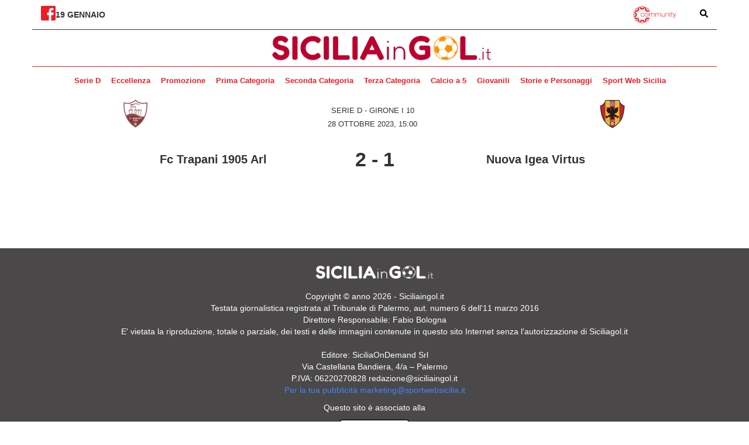

--- FILE ---
content_type: text/html; charset=UTF-8
request_url: https://www.siciliaingol.it/incontri/3434-fc-trapani-1905-arl-nuova-igea-virtus/
body_size: 62928
content:
<!DOCTYPE html>
<html lang="en">
<head>
    <meta charset="UTF-8">
    <meta http-equiv="X-UA-Compatible" content="IE=edge">
    <meta name="viewport" content="width=device-width, initial-scale=1.0">
    <meta name="google-site-verification" content="btaQ0dugX5p8mEJmbYuB5_aR6YdP9K_QSGqjdGOkGp0" />
    <title>fc-trapani-1905-arl - nuova-igea-virtus - Sicilia In Gol</title>
    <meta name='robots' content='index, follow, max-image-preview:large, max-snippet:-1, max-video-preview:-1' />

	<!-- This site is optimized with the Yoast SEO plugin v22.0 - https://yoast.com/wordpress/plugins/seo/ -->
	<link rel="canonical" href="https://www.siciliaingol.it/incontri/3434-fc-trapani-1905-arl-nuova-igea-virtus/" />
	<meta property="og:locale" content="it_IT" />
	<meta property="og:type" content="article" />
	<meta property="og:title" content="fc-trapani-1905-arl - nuova-igea-virtus - Sicilia In Gol" />
	<meta property="og:url" content="https://www.siciliaingol.it/incontri/3434-fc-trapani-1905-arl-nuova-igea-virtus/" />
	<meta property="og:site_name" content="Sicilia In Gol" />
	<meta property="article:publisher" content="https://www.facebook.com/siciliaingol" />
	<meta property="article:modified_time" content="2024-01-16T22:39:34+00:00" />
	<meta name="twitter:card" content="summary_large_image" />
	<script type="application/ld+json" class="yoast-schema-graph">{"@context":"https://schema.org","@graph":[{"@type":"WebPage","@id":"https://www.siciliaingol.it/incontri/3434-fc-trapani-1905-arl-nuova-igea-virtus/","url":"https://www.siciliaingol.it/incontri/3434-fc-trapani-1905-arl-nuova-igea-virtus/","name":"fc-trapani-1905-arl - nuova-igea-virtus - Sicilia In Gol","isPartOf":{"@id":"https://www.siciliaingol.it/#website"},"datePublished":"2023-10-28T13:00:00+00:00","dateModified":"2024-01-16T22:39:34+00:00","breadcrumb":{"@id":"https://www.siciliaingol.it/incontri/3434-fc-trapani-1905-arl-nuova-igea-virtus/#breadcrumb"},"inLanguage":"it-IT","potentialAction":[{"@type":"ReadAction","target":["https://www.siciliaingol.it/incontri/3434-fc-trapani-1905-arl-nuova-igea-virtus/"]}]},{"@type":"BreadcrumbList","@id":"https://www.siciliaingol.it/incontri/3434-fc-trapani-1905-arl-nuova-igea-virtus/#breadcrumb","itemListElement":[{"@type":"ListItem","position":1,"name":"Home","item":"https://www.siciliaingol.it/"},{"@type":"ListItem","position":2,"name":"Fc Trapani 1905 Arl - Nuova Igea Virtus"}]},{"@type":"WebSite","@id":"https://www.siciliaingol.it/#website","url":"https://www.siciliaingol.it/","name":"Sicilia In Gol","description":"Portale del calcio siciliano","publisher":{"@id":"https://www.siciliaingol.it/#organization"},"potentialAction":[{"@type":"SearchAction","target":{"@type":"EntryPoint","urlTemplate":"https://www.siciliaingol.it/?s={search_term_string}"},"query-input":"required name=search_term_string"}],"inLanguage":"it-IT"},{"@type":"Organization","@id":"https://www.siciliaingol.it/#organization","name":"Sicilia In Gol","url":"https://www.siciliaingol.it/","logo":{"@type":"ImageObject","inLanguage":"it-IT","@id":"https://www.siciliaingol.it/#/schema/logo/image/","url":"https://www.siciliaingol.it/wp-content/uploads/2024/01/cropped-favicon_siciliaingol-1.jpg","contentUrl":"https://www.siciliaingol.it/wp-content/uploads/2024/01/cropped-favicon_siciliaingol-1.jpg","width":512,"height":512,"caption":"Sicilia In Gol"},"image":{"@id":"https://www.siciliaingol.it/#/schema/logo/image/"},"sameAs":["https://www.facebook.com/siciliaingol"]}]}</script>
	<!-- / Yoast SEO plugin. -->


<script type="text/javascript">
/* <![CDATA[ */
window._wpemojiSettings = {"baseUrl":"https:\/\/s.w.org\/images\/core\/emoji\/14.0.0\/72x72\/","ext":".png","svgUrl":"https:\/\/s.w.org\/images\/core\/emoji\/14.0.0\/svg\/","svgExt":".svg","source":{"concatemoji":"https:\/\/www.siciliaingol.it\/wp-includes\/js\/wp-emoji-release.min.js?ver=6.4.1"}};
/*! This file is auto-generated */
!function(i,n){var o,s,e;function c(e){try{var t={supportTests:e,timestamp:(new Date).valueOf()};sessionStorage.setItem(o,JSON.stringify(t))}catch(e){}}function p(e,t,n){e.clearRect(0,0,e.canvas.width,e.canvas.height),e.fillText(t,0,0);var t=new Uint32Array(e.getImageData(0,0,e.canvas.width,e.canvas.height).data),r=(e.clearRect(0,0,e.canvas.width,e.canvas.height),e.fillText(n,0,0),new Uint32Array(e.getImageData(0,0,e.canvas.width,e.canvas.height).data));return t.every(function(e,t){return e===r[t]})}function u(e,t,n){switch(t){case"flag":return n(e,"\ud83c\udff3\ufe0f\u200d\u26a7\ufe0f","\ud83c\udff3\ufe0f\u200b\u26a7\ufe0f")?!1:!n(e,"\ud83c\uddfa\ud83c\uddf3","\ud83c\uddfa\u200b\ud83c\uddf3")&&!n(e,"\ud83c\udff4\udb40\udc67\udb40\udc62\udb40\udc65\udb40\udc6e\udb40\udc67\udb40\udc7f","\ud83c\udff4\u200b\udb40\udc67\u200b\udb40\udc62\u200b\udb40\udc65\u200b\udb40\udc6e\u200b\udb40\udc67\u200b\udb40\udc7f");case"emoji":return!n(e,"\ud83e\udef1\ud83c\udffb\u200d\ud83e\udef2\ud83c\udfff","\ud83e\udef1\ud83c\udffb\u200b\ud83e\udef2\ud83c\udfff")}return!1}function f(e,t,n){var r="undefined"!=typeof WorkerGlobalScope&&self instanceof WorkerGlobalScope?new OffscreenCanvas(300,150):i.createElement("canvas"),a=r.getContext("2d",{willReadFrequently:!0}),o=(a.textBaseline="top",a.font="600 32px Arial",{});return e.forEach(function(e){o[e]=t(a,e,n)}),o}function t(e){var t=i.createElement("script");t.src=e,t.defer=!0,i.head.appendChild(t)}"undefined"!=typeof Promise&&(o="wpEmojiSettingsSupports",s=["flag","emoji"],n.supports={everything:!0,everythingExceptFlag:!0},e=new Promise(function(e){i.addEventListener("DOMContentLoaded",e,{once:!0})}),new Promise(function(t){var n=function(){try{var e=JSON.parse(sessionStorage.getItem(o));if("object"==typeof e&&"number"==typeof e.timestamp&&(new Date).valueOf()<e.timestamp+604800&&"object"==typeof e.supportTests)return e.supportTests}catch(e){}return null}();if(!n){if("undefined"!=typeof Worker&&"undefined"!=typeof OffscreenCanvas&&"undefined"!=typeof URL&&URL.createObjectURL&&"undefined"!=typeof Blob)try{var e="postMessage("+f.toString()+"("+[JSON.stringify(s),u.toString(),p.toString()].join(",")+"));",r=new Blob([e],{type:"text/javascript"}),a=new Worker(URL.createObjectURL(r),{name:"wpTestEmojiSupports"});return void(a.onmessage=function(e){c(n=e.data),a.terminate(),t(n)})}catch(e){}c(n=f(s,u,p))}t(n)}).then(function(e){for(var t in e)n.supports[t]=e[t],n.supports.everything=n.supports.everything&&n.supports[t],"flag"!==t&&(n.supports.everythingExceptFlag=n.supports.everythingExceptFlag&&n.supports[t]);n.supports.everythingExceptFlag=n.supports.everythingExceptFlag&&!n.supports.flag,n.DOMReady=!1,n.readyCallback=function(){n.DOMReady=!0}}).then(function(){return e}).then(function(){var e;n.supports.everything||(n.readyCallback(),(e=n.source||{}).concatemoji?t(e.concatemoji):e.wpemoji&&e.twemoji&&(t(e.twemoji),t(e.wpemoji)))}))}((window,document),window._wpemojiSettings);
/* ]]> */
</script>
<style id='wp-emoji-styles-inline-css' type='text/css'>

	img.wp-smiley, img.emoji {
		display: inline !important;
		border: none !important;
		box-shadow: none !important;
		height: 1em !important;
		width: 1em !important;
		margin: 0 0.07em !important;
		vertical-align: -0.1em !important;
		background: none !important;
		padding: 0 !important;
	}
</style>
<link rel='stylesheet' id='wp-block-library-css' href='https://www.siciliaingol.it/wp-includes/css/dist/block-library/style.min.css?ver=6.4.1' type='text/css' media='all' />
<style id='classic-theme-styles-inline-css' type='text/css'>
/*! This file is auto-generated */
.wp-block-button__link{color:#fff;background-color:#32373c;border-radius:9999px;box-shadow:none;text-decoration:none;padding:calc(.667em + 2px) calc(1.333em + 2px);font-size:1.125em}.wp-block-file__button{background:#32373c;color:#fff;text-decoration:none}
</style>
<style id='global-styles-inline-css' type='text/css'>
body{--wp--preset--color--black: #000000;--wp--preset--color--cyan-bluish-gray: #abb8c3;--wp--preset--color--white: #ffffff;--wp--preset--color--pale-pink: #f78da7;--wp--preset--color--vivid-red: #cf2e2e;--wp--preset--color--luminous-vivid-orange: #ff6900;--wp--preset--color--luminous-vivid-amber: #fcb900;--wp--preset--color--light-green-cyan: #7bdcb5;--wp--preset--color--vivid-green-cyan: #00d084;--wp--preset--color--pale-cyan-blue: #8ed1fc;--wp--preset--color--vivid-cyan-blue: #0693e3;--wp--preset--color--vivid-purple: #9b51e0;--wp--preset--gradient--vivid-cyan-blue-to-vivid-purple: linear-gradient(135deg,rgba(6,147,227,1) 0%,rgb(155,81,224) 100%);--wp--preset--gradient--light-green-cyan-to-vivid-green-cyan: linear-gradient(135deg,rgb(122,220,180) 0%,rgb(0,208,130) 100%);--wp--preset--gradient--luminous-vivid-amber-to-luminous-vivid-orange: linear-gradient(135deg,rgba(252,185,0,1) 0%,rgba(255,105,0,1) 100%);--wp--preset--gradient--luminous-vivid-orange-to-vivid-red: linear-gradient(135deg,rgba(255,105,0,1) 0%,rgb(207,46,46) 100%);--wp--preset--gradient--very-light-gray-to-cyan-bluish-gray: linear-gradient(135deg,rgb(238,238,238) 0%,rgb(169,184,195) 100%);--wp--preset--gradient--cool-to-warm-spectrum: linear-gradient(135deg,rgb(74,234,220) 0%,rgb(151,120,209) 20%,rgb(207,42,186) 40%,rgb(238,44,130) 60%,rgb(251,105,98) 80%,rgb(254,248,76) 100%);--wp--preset--gradient--blush-light-purple: linear-gradient(135deg,rgb(255,206,236) 0%,rgb(152,150,240) 100%);--wp--preset--gradient--blush-bordeaux: linear-gradient(135deg,rgb(254,205,165) 0%,rgb(254,45,45) 50%,rgb(107,0,62) 100%);--wp--preset--gradient--luminous-dusk: linear-gradient(135deg,rgb(255,203,112) 0%,rgb(199,81,192) 50%,rgb(65,88,208) 100%);--wp--preset--gradient--pale-ocean: linear-gradient(135deg,rgb(255,245,203) 0%,rgb(182,227,212) 50%,rgb(51,167,181) 100%);--wp--preset--gradient--electric-grass: linear-gradient(135deg,rgb(202,248,128) 0%,rgb(113,206,126) 100%);--wp--preset--gradient--midnight: linear-gradient(135deg,rgb(2,3,129) 0%,rgb(40,116,252) 100%);--wp--preset--font-size--small: 13px;--wp--preset--font-size--medium: 20px;--wp--preset--font-size--large: 36px;--wp--preset--font-size--x-large: 42px;--wp--preset--spacing--20: 0.44rem;--wp--preset--spacing--30: 0.67rem;--wp--preset--spacing--40: 1rem;--wp--preset--spacing--50: 1.5rem;--wp--preset--spacing--60: 2.25rem;--wp--preset--spacing--70: 3.38rem;--wp--preset--spacing--80: 5.06rem;--wp--preset--shadow--natural: 6px 6px 9px rgba(0, 0, 0, 0.2);--wp--preset--shadow--deep: 12px 12px 50px rgba(0, 0, 0, 0.4);--wp--preset--shadow--sharp: 6px 6px 0px rgba(0, 0, 0, 0.2);--wp--preset--shadow--outlined: 6px 6px 0px -3px rgba(255, 255, 255, 1), 6px 6px rgba(0, 0, 0, 1);--wp--preset--shadow--crisp: 6px 6px 0px rgba(0, 0, 0, 1);}:where(.is-layout-flex){gap: 0.5em;}:where(.is-layout-grid){gap: 0.5em;}body .is-layout-flow > .alignleft{float: left;margin-inline-start: 0;margin-inline-end: 2em;}body .is-layout-flow > .alignright{float: right;margin-inline-start: 2em;margin-inline-end: 0;}body .is-layout-flow > .aligncenter{margin-left: auto !important;margin-right: auto !important;}body .is-layout-constrained > .alignleft{float: left;margin-inline-start: 0;margin-inline-end: 2em;}body .is-layout-constrained > .alignright{float: right;margin-inline-start: 2em;margin-inline-end: 0;}body .is-layout-constrained > .aligncenter{margin-left: auto !important;margin-right: auto !important;}body .is-layout-constrained > :where(:not(.alignleft):not(.alignright):not(.alignfull)){max-width: var(--wp--style--global--content-size);margin-left: auto !important;margin-right: auto !important;}body .is-layout-constrained > .alignwide{max-width: var(--wp--style--global--wide-size);}body .is-layout-flex{display: flex;}body .is-layout-flex{flex-wrap: wrap;align-items: center;}body .is-layout-flex > *{margin: 0;}body .is-layout-grid{display: grid;}body .is-layout-grid > *{margin: 0;}:where(.wp-block-columns.is-layout-flex){gap: 2em;}:where(.wp-block-columns.is-layout-grid){gap: 2em;}:where(.wp-block-post-template.is-layout-flex){gap: 1.25em;}:where(.wp-block-post-template.is-layout-grid){gap: 1.25em;}.has-black-color{color: var(--wp--preset--color--black) !important;}.has-cyan-bluish-gray-color{color: var(--wp--preset--color--cyan-bluish-gray) !important;}.has-white-color{color: var(--wp--preset--color--white) !important;}.has-pale-pink-color{color: var(--wp--preset--color--pale-pink) !important;}.has-vivid-red-color{color: var(--wp--preset--color--vivid-red) !important;}.has-luminous-vivid-orange-color{color: var(--wp--preset--color--luminous-vivid-orange) !important;}.has-luminous-vivid-amber-color{color: var(--wp--preset--color--luminous-vivid-amber) !important;}.has-light-green-cyan-color{color: var(--wp--preset--color--light-green-cyan) !important;}.has-vivid-green-cyan-color{color: var(--wp--preset--color--vivid-green-cyan) !important;}.has-pale-cyan-blue-color{color: var(--wp--preset--color--pale-cyan-blue) !important;}.has-vivid-cyan-blue-color{color: var(--wp--preset--color--vivid-cyan-blue) !important;}.has-vivid-purple-color{color: var(--wp--preset--color--vivid-purple) !important;}.has-black-background-color{background-color: var(--wp--preset--color--black) !important;}.has-cyan-bluish-gray-background-color{background-color: var(--wp--preset--color--cyan-bluish-gray) !important;}.has-white-background-color{background-color: var(--wp--preset--color--white) !important;}.has-pale-pink-background-color{background-color: var(--wp--preset--color--pale-pink) !important;}.has-vivid-red-background-color{background-color: var(--wp--preset--color--vivid-red) !important;}.has-luminous-vivid-orange-background-color{background-color: var(--wp--preset--color--luminous-vivid-orange) !important;}.has-luminous-vivid-amber-background-color{background-color: var(--wp--preset--color--luminous-vivid-amber) !important;}.has-light-green-cyan-background-color{background-color: var(--wp--preset--color--light-green-cyan) !important;}.has-vivid-green-cyan-background-color{background-color: var(--wp--preset--color--vivid-green-cyan) !important;}.has-pale-cyan-blue-background-color{background-color: var(--wp--preset--color--pale-cyan-blue) !important;}.has-vivid-cyan-blue-background-color{background-color: var(--wp--preset--color--vivid-cyan-blue) !important;}.has-vivid-purple-background-color{background-color: var(--wp--preset--color--vivid-purple) !important;}.has-black-border-color{border-color: var(--wp--preset--color--black) !important;}.has-cyan-bluish-gray-border-color{border-color: var(--wp--preset--color--cyan-bluish-gray) !important;}.has-white-border-color{border-color: var(--wp--preset--color--white) !important;}.has-pale-pink-border-color{border-color: var(--wp--preset--color--pale-pink) !important;}.has-vivid-red-border-color{border-color: var(--wp--preset--color--vivid-red) !important;}.has-luminous-vivid-orange-border-color{border-color: var(--wp--preset--color--luminous-vivid-orange) !important;}.has-luminous-vivid-amber-border-color{border-color: var(--wp--preset--color--luminous-vivid-amber) !important;}.has-light-green-cyan-border-color{border-color: var(--wp--preset--color--light-green-cyan) !important;}.has-vivid-green-cyan-border-color{border-color: var(--wp--preset--color--vivid-green-cyan) !important;}.has-pale-cyan-blue-border-color{border-color: var(--wp--preset--color--pale-cyan-blue) !important;}.has-vivid-cyan-blue-border-color{border-color: var(--wp--preset--color--vivid-cyan-blue) !important;}.has-vivid-purple-border-color{border-color: var(--wp--preset--color--vivid-purple) !important;}.has-vivid-cyan-blue-to-vivid-purple-gradient-background{background: var(--wp--preset--gradient--vivid-cyan-blue-to-vivid-purple) !important;}.has-light-green-cyan-to-vivid-green-cyan-gradient-background{background: var(--wp--preset--gradient--light-green-cyan-to-vivid-green-cyan) !important;}.has-luminous-vivid-amber-to-luminous-vivid-orange-gradient-background{background: var(--wp--preset--gradient--luminous-vivid-amber-to-luminous-vivid-orange) !important;}.has-luminous-vivid-orange-to-vivid-red-gradient-background{background: var(--wp--preset--gradient--luminous-vivid-orange-to-vivid-red) !important;}.has-very-light-gray-to-cyan-bluish-gray-gradient-background{background: var(--wp--preset--gradient--very-light-gray-to-cyan-bluish-gray) !important;}.has-cool-to-warm-spectrum-gradient-background{background: var(--wp--preset--gradient--cool-to-warm-spectrum) !important;}.has-blush-light-purple-gradient-background{background: var(--wp--preset--gradient--blush-light-purple) !important;}.has-blush-bordeaux-gradient-background{background: var(--wp--preset--gradient--blush-bordeaux) !important;}.has-luminous-dusk-gradient-background{background: var(--wp--preset--gradient--luminous-dusk) !important;}.has-pale-ocean-gradient-background{background: var(--wp--preset--gradient--pale-ocean) !important;}.has-electric-grass-gradient-background{background: var(--wp--preset--gradient--electric-grass) !important;}.has-midnight-gradient-background{background: var(--wp--preset--gradient--midnight) !important;}.has-small-font-size{font-size: var(--wp--preset--font-size--small) !important;}.has-medium-font-size{font-size: var(--wp--preset--font-size--medium) !important;}.has-large-font-size{font-size: var(--wp--preset--font-size--large) !important;}.has-x-large-font-size{font-size: var(--wp--preset--font-size--x-large) !important;}
.wp-block-navigation a:where(:not(.wp-element-button)){color: inherit;}
:where(.wp-block-post-template.is-layout-flex){gap: 1.25em;}:where(.wp-block-post-template.is-layout-grid){gap: 1.25em;}
:where(.wp-block-columns.is-layout-flex){gap: 2em;}:where(.wp-block-columns.is-layout-grid){gap: 2em;}
.wp-block-pullquote{font-size: 1.5em;line-height: 1.6;}
</style>
<link rel='stylesheet' id='wpclubmanager-general-css' href='//www.siciliaingol.it/wp-content/plugins/wp-club-manager/assets/css/wpclubmanager.css?ver=2.2.10' type='text/css' media='all' />
<link rel='stylesheet' id='leaflet-styles-css' href='//www.siciliaingol.it/wp-content/plugins/wp-club-manager/assets/js/leaflet/leaflet.css?ver=1.6.0' type='text/css' media='all' />
<link rel='stylesheet' id='sportwebsicilia-24-css' href='https://www.siciliaingol.it/wp-content/themes/siciliaingol/style.css?ver=6.4.1' type='text/css' media='all' />
<script type="text/javascript" src="//www.siciliaingol.it/wp-content/plugins/wp-club-manager/assets/js/leaflet/leaflet.js?ver=6.4.1" id="leaflet-maps-js"></script>
<script type="text/javascript" src="https://www.siciliaingol.it/wp-includes/js/jquery/jquery.min.js?ver=3.7.1" id="jquery-core-js"></script>
<script type="text/javascript" src="https://www.siciliaingol.it/wp-includes/js/jquery/jquery-migrate.min.js?ver=3.4.1" id="jquery-migrate-js"></script>
<link rel="https://api.w.org/" href="https://www.siciliaingol.it/wp-json/" /><link rel="alternate" type="application/json" href="https://www.siciliaingol.it/wp-json/wp/v2/wpcm_match/3434" /><link rel="EditURI" type="application/rsd+xml" title="RSD" href="https://www.siciliaingol.it/xmlrpc.php?rsd" />
<meta name="generator" content="WordPress 6.4.1" />
<link rel='shortlink' href='https://www.siciliaingol.it/?p=3434' />
<link rel="alternate" type="application/json+oembed" href="https://www.siciliaingol.it/wp-json/oembed/1.0/embed?url=https%3A%2F%2Fwww.siciliaingol.it%2Fincontri%2F3434-fc-trapani-1905-arl-nuova-igea-virtus%2F" />
<link rel="alternate" type="text/xml+oembed" href="https://www.siciliaingol.it/wp-json/oembed/1.0/embed?url=https%3A%2F%2Fwww.siciliaingol.it%2Fincontri%2F3434-fc-trapani-1905-arl-nuova-igea-virtus%2F&#038;format=xml" />
<script>
			var digistream_data = {"info_playlist_endpoint":"https:\/\/www.siciliaingol.it\/wp-json\/digistream\/get_playlist_info","wonder_marketing_url":"https:\/\/wondertools.cloud","digistream_url":"https:\/\/www.siciliaingol.it\/wp-content\/plugins\/digistream\/","site_url":"https:\/\/www.siciliaingol.it","digistream_version":"1.3.12","digistream_playlist_js_date":1727705560,"digistream_playlist_css_date":1727705558,"altezza_header_mobile":0,"colore_barra_descrizione":"#ee1c25","timer_tasto_chiusura_ad_lineari":15,"timer_tasto_chiusura_ad_non_lineari":40,"script_generali":["https:\/\/www.siciliaingol.it\/wp-content\/plugins\/digistream\/js\/digistream-players-manager.js"]};
		</script>
		<style>
			@media (max-width:575px){
				.content_video.sticky{ top:0px !important; }
				.italpress-video-close{ transform:translate(0, 0px) !important; }
				.init-playlist.sticky .dgt-mrk-digistream-playlist{ top:0px !important; }
			}

			.dgt-iframe-cont{
				width:100%;
				max-width:100% !important;
				padding-bottom:56.25%;
				position:relative;
			}

			.dgt-iframe-cont > div > iframe, .dgt-iframe-cont > iframe, .dgt-iframe-cont > .fb-video{
				position:absolute !important;
				top:0 !important;
				left:0 !important;
				width:100% !important;
				height:100% !important;
			}
		</style>

<!-- WP Club Manager Version -->
<meta name="generator" content="WP Club Manager 2.2.10" />

<script type="application/ld+json">{"@context":"http:\/\/schema.org\/","@type":"SportsEvent","name":"fc-trapani-1905-arl - nuova-igea-virtus","image":"","url":"https:\/\/www.siciliaingol.it\/incontri\/3434-fc-trapani-1905-arl-nuova-igea-virtus\/","location":{"@type":"Place","name":null,"address":{"@type":"PostalAddress","name":""}},"startDate":"2023-10-28 15:00:00"}</script>      <meta name="onesignal" content="wordpress-plugin"/>
            <script>

      window.OneSignal = window.OneSignal || [];

      OneSignal.push( function() {
        OneSignal.SERVICE_WORKER_UPDATER_PATH = 'OneSignalSDKUpdaterWorker.js';
                      OneSignal.SERVICE_WORKER_PATH = 'OneSignalSDKWorker.js';
                      OneSignal.SERVICE_WORKER_PARAM = { scope: '/wp-content/plugins/onesignal-free-web-push-notifications/sdk_files/push/onesignal/' };
        OneSignal.setDefaultNotificationUrl("https://www.siciliaingol.it");
        var oneSignal_options = {};
        window._oneSignalInitOptions = oneSignal_options;

        oneSignal_options['wordpress'] = true;
oneSignal_options['appId'] = '3322e607-53c6-43a0-8638-d7ea727631f9';
oneSignal_options['allowLocalhostAsSecureOrigin'] = true;
oneSignal_options['welcomeNotification'] = { };
oneSignal_options['welcomeNotification']['title'] = "";
oneSignal_options['welcomeNotification']['message'] = "Grazie per esserti iscritto";
oneSignal_options['path'] = "https://www.siciliaingol.it/wp-content/plugins/onesignal-free-web-push-notifications/sdk_files/";
oneSignal_options['safari_web_id'] = "web.onesignal.auto.39e347a3-7290-467c-af89-3542a6fc2365";
oneSignal_options['promptOptions'] = { };
oneSignal_options['promptOptions']['actionMessage'] = "Attiva le notifiche per ricevere le principali notizie del giorno!";
oneSignal_options['promptOptions']['acceptButtonText'] = "Sì!";
oneSignal_options['promptOptions']['cancelButtonText'] = "No, grazie";
oneSignal_options['promptOptions']['autoAcceptTitle'] = "Sì!";
oneSignal_options['notifyButton'] = { };
oneSignal_options['notifyButton']['enable'] = true;
oneSignal_options['notifyButton']['position'] = 'bottom-right';
oneSignal_options['notifyButton']['theme'] = 'default';
oneSignal_options['notifyButton']['size'] = 'medium';
oneSignal_options['notifyButton']['showCredit'] = true;
oneSignal_options['notifyButton']['text'] = {};
oneSignal_options['notifyButton']['text']['tip.state.unsubscribed'] = 'Attiva le notifiche per ricevere le principali notizie del giorno';
oneSignal_options['notifyButton']['text']['tip.state.subscribed'] = 'Ti sei iscritto alle notifiche';
oneSignal_options['notifyButton']['text']['tip.state.blocked'] = 'Hai bloccato le notifiche';
oneSignal_options['notifyButton']['text']['message.action.subscribed'] = 'Grazie per esserti iscritto!';
oneSignal_options['notifyButton']['text']['message.action.resubscribed'] = 'Ti sei disiscritto alle notifiche';
oneSignal_options['notifyButton']['text']['message.action.unsubscribed'] = 'Non riceverai più le notifiche';
oneSignal_options['notifyButton']['text']['dialog.main.title'] = 'Gestisci le impostazioni';
oneSignal_options['notifyButton']['text']['dialog.main.button.subscribe'] = 'Iscriviti';
oneSignal_options['notifyButton']['text']['dialog.main.button.unsubscribe'] = 'Disicriviti';
oneSignal_options['notifyButton']['text']['dialog.blocked.title'] = 'Sblocca le notifiche';
oneSignal_options['notifyButton']['text']['dialog.blocked.message'] = 'Segui le istruzioni:';
                OneSignal.init(window._oneSignalInitOptions);
                OneSignal.showSlidedownPrompt();      });

      function documentInitOneSignal() {
        var oneSignal_elements = document.getElementsByClassName("OneSignal-prompt");

        var oneSignalLinkClickHandler = function(event) { OneSignal.push(['registerForPushNotifications']); event.preventDefault(); };        for(var i = 0; i < oneSignal_elements.length; i++)
          oneSignal_elements[i].addEventListener('click', oneSignalLinkClickHandler, false);
      }

      if (document.readyState === 'complete') {
           documentInitOneSignal();
      }
      else {
           window.addEventListener("load", function(event){
               documentInitOneSignal();
          });
      }
    </script>
<link rel="icon" href="https://www.siciliaingol.it/wp-content/uploads/2024/01/cropped-favicon_siciliaingol-1-32x32.jpg" sizes="32x32" />
<link rel="icon" href="https://www.siciliaingol.it/wp-content/uploads/2024/01/cropped-favicon_siciliaingol-1-192x192.jpg" sizes="192x192" />
<link rel="apple-touch-icon" href="https://www.siciliaingol.it/wp-content/uploads/2024/01/cropped-favicon_siciliaingol-1-180x180.jpg" />
<meta name="msapplication-TileImage" content="https://www.siciliaingol.it/wp-content/uploads/2024/01/cropped-favicon_siciliaingol-1-270x270.jpg" />
		<style type="text/css" id="wp-custom-css">
			table.league_recap { border: 0!important; }
.league_recap thead { display: none; }
.league_recap tbody { display: flex; justify-content: space-between; padding: 4px 0px; gap: 15px; }
.league_recap tbody .pos { display: none; }
.league_recap tbody .club { display: flex; flex-direction: column; align-items: center; padding: }
.league_recap tbody .club a { display: block; text-align: center; text-transform: uppercase; margin-top: 5px; font-size: 12px; color: #8f8f8f; font-weight: bold;     margin-top: 0px;
    display: flex;
    width: 35px;
    flex-grow: 1;
    margin: 0 auto;
    display: block;}
.league_recap tbody .club img { width: 35px; height: 35px; }
.league_recap tbody .niente { display: none; }

.results thead { background: #505050; color: #fff; }
.results thead th { line-height: 200%; }

.results tbody tr:nth-child(even) { background: #F1F1F1; }

.results tbody tr:nth-child(odd) { background: #FFF; }

.club {
    display: flex;
    align-items: center;
    gap: 6px;
}

.results tbody .club a {
	color: #212121;
	line-height: 130%;
	display: contents;
}

.league_recap tbody .club a {
    margin-top: 0px;
}

.wpcm-standings-shortcode {
	overflow: hidden;
	overflow-x: scroll;
	margin-top: 20px;
}

.stadium-details {
	width: 100%;
}

.watermark {
	max-width: 100px
}

.club img {
	width: 30px;
}


#header-menu li a {
    font-size: 13px;
}

.widget-title a {
	color: #ee1c25
}		</style>
		    
    <link rel="preconnect" href="https://fonts.googleapis.com">
    <link rel="preconnect" href="https://fonts.gstatic.com" crossorigin>
    <link href="https://fonts.googleapis.com/css2?family=Inter:wght@400;500;700;900&display=swap" rel="stylesheet">
    <link href="https://fonts.googleapis.com/css2?family=PT+Serif:wght@400;700&display=swap" rel="stylesheet">
    <link href="https://fonts.googleapis.com/css2?family=Lato:wght@400;900&display=swap" rel="stylesheet">
    <link rel="stylesheet" href="https://cdnjs.cloudflare.com/ajax/libs/font-awesome/4.7.0/css/font-awesome.css" integrity="sha512-5A8nwdMOWrSz20fDsjczgUidUBR8liPYU+WymTZP1lmY9G6Oc7HlZv156XqnsgNUzTyMefFTcsFH/tnJE/+xBg==" crossorigin="anonymous" referrerpolicy="no-referrer" />
    <link rel="stylesheet" href="https://cdn.jsdelivr.net/npm/bootstrap@3.4.1/dist/css/bootstrap.min.css">
    
    <!-- Google tag (gtag.js) -->
    <script async src="https://www.googletagmanager.com/gtag/js?id=G-KQ4RXRDJWQ"></script>
    <script>
      window.dataLayer = window.dataLayer || [];
      function gtag(){dataLayer.push(arguments);}
      gtag('js', new Date());

      gtag('config', 'G-KQ4RXRDJWQ');
    </script>
</head>
<body>
	<nav id="menu-mobile-container" class="hidden-md hidden-lg fast-transition">
<a href="#" id="close-menu-mobile" style="
			position: absolute;
			top: 5px;
			right: 10px;
			/* color: white; */
			/* font-size: 22px; */
			/* font-weight: normal; */
			z-index: 10000;
		">
			<svg xmlns="http://www.w3.org/2000/svg" height="1.25em" viewBox="0 0 352 512" style="
    zoom: 1.5;
"><!--! Font Awesome Free 6.4.0 by @fontawesome - https://fontawesome.com License - https://fontawesome.com/license (Commercial License) Copyright 2023 Fonticons, Inc. --><style>#close-menu-mobile svg{fill:#ffffff}</style><path d="M242.72 256l100.07-100.07c12.28-12.28 12.28-32.19 0-44.48l-22.24-22.24c-12.28-12.28-32.19-12.28-44.48 0L176 189.28 75.93 89.21c-12.28-12.28-32.19-12.28-44.48 0L9.21 111.45c-12.28 12.28-12.28 32.19 0 44.48L109.28 256 9.21 356.07c-12.28 12.28-12.28 32.19 0 44.48l22.24 22.24c12.28 12.28 32.2 12.28 44.48 0L176 322.72l100.07 100.07c12.28 12.28 32.2 12.28 44.48 0l22.24-22.24c12.28-12.28 12.28-32.19 0-44.48L242.72 256z"></path></svg>
		</a>
        <div class="menu-main-menu-container"><ul id="menu-mobile" class="menu"><li id="menu-item-4514" class="menu-item menu-item-type-taxonomy menu-item-object-category menu-item-has-children menu-item-4514"><a href="https://www.siciliaingol.it/serie-d/">Serie D</a>
<ul class="sub-menu">
	<li id="menu-item-4512" class="menu-item menu-item-type-post_type menu-item-object-page menu-item-4512"><a href="https://www.siciliaingol.it/serie-d-girone-i/">Girone I</a></li>
</ul>
</li>
<li id="menu-item-118" class="menu-item menu-item-type-taxonomy menu-item-object-category menu-item-has-children menu-item-118"><a href="https://www.siciliaingol.it/eccellenza/">Eccellenza</a>
<ul class="sub-menu">
	<li id="menu-item-4515" class="menu-item menu-item-type-post_type menu-item-object-page menu-item-4515"><a href="https://www.siciliaingol.it/eccellenza-girone-a/">Girone A</a></li>
	<li id="menu-item-4521" class="menu-item menu-item-type-post_type menu-item-object-page menu-item-4521"><a href="https://www.siciliaingol.it/eccellenza-girone-b/">Girone B</a></li>
</ul>
</li>
<li id="menu-item-119" class="menu-item menu-item-type-taxonomy menu-item-object-category menu-item-has-children menu-item-119"><a href="https://www.siciliaingol.it/promozione/">Promozione</a>
<ul class="sub-menu">
	<li id="menu-item-279" class="menu-item menu-item-type-post_type menu-item-object-page menu-item-279"><a href="https://www.siciliaingol.it/promozione-girone-a/">Girone A</a></li>
	<li id="menu-item-4516" class="menu-item menu-item-type-post_type menu-item-object-page menu-item-4516"><a href="https://www.siciliaingol.it/promozione-girone-b/">Girone B</a></li>
	<li id="menu-item-4518" class="menu-item menu-item-type-post_type menu-item-object-page menu-item-4518"><a href="https://www.siciliaingol.it/promozione-girone-c/">Girone C</a></li>
	<li id="menu-item-4517" class="menu-item menu-item-type-post_type menu-item-object-page menu-item-4517"><a href="https://www.siciliaingol.it/promozione-girone-d/">Girone D</a></li>
</ul>
</li>
<li id="menu-item-120" class="menu-item menu-item-type-taxonomy menu-item-object-category menu-item-has-children menu-item-120"><a href="https://www.siciliaingol.it/prima-categoria/">Prima Categoria</a>
<ul class="sub-menu">
	<li id="menu-item-2142" class="menu-item menu-item-type-post_type menu-item-object-page menu-item-2142"><a href="https://www.siciliaingol.it/prima-categoria-girone-a/">Girone A</a></li>
	<li id="menu-item-2141" class="menu-item menu-item-type-post_type menu-item-object-page menu-item-2141"><a href="https://www.siciliaingol.it/prima-categoria-girone-b/">Girone B</a></li>
	<li id="menu-item-2140" class="menu-item menu-item-type-post_type menu-item-object-page menu-item-2140"><a href="https://www.siciliaingol.it/prima-categoria-girone-c/">Girone C</a></li>
	<li id="menu-item-2139" class="menu-item menu-item-type-post_type menu-item-object-page menu-item-2139"><a href="https://www.siciliaingol.it/prima-categoria-girone-d/">Girone D</a></li>
	<li id="menu-item-5383" class="menu-item menu-item-type-post_type menu-item-object-page menu-item-5383"><a href="https://www.siciliaingol.it/prima-categoria-girone-e/">Girone E</a></li>
	<li id="menu-item-5384" class="menu-item menu-item-type-post_type menu-item-object-page menu-item-5384"><a href="https://www.siciliaingol.it/prima-categoria-girone-f/">Girone F</a></li>
</ul>
</li>
<li id="menu-item-121" class="menu-item menu-item-type-taxonomy menu-item-object-category menu-item-has-children menu-item-121"><a href="https://www.siciliaingol.it/seconda-categoria/">Seconda Categoria</a>
<ul class="sub-menu">
	<li id="menu-item-2147" class="menu-item menu-item-type-post_type menu-item-object-page menu-item-2147"><a href="https://www.siciliaingol.it/seconda-categoria-girone-a/">Girone A</a></li>
	<li id="menu-item-2146" class="menu-item menu-item-type-post_type menu-item-object-page menu-item-2146"><a href="https://www.siciliaingol.it/seconda-categoria-girone-b/">Girone B</a></li>
	<li id="menu-item-2145" class="menu-item menu-item-type-post_type menu-item-object-page menu-item-2145"><a href="https://www.siciliaingol.it/seconda-categoria-girone-c/">Girone C</a></li>
	<li id="menu-item-2144" class="menu-item menu-item-type-post_type menu-item-object-page menu-item-2144"><a href="https://www.siciliaingol.it/seconda-categoria-girone-d/">Girone D</a></li>
	<li id="menu-item-2143" class="menu-item menu-item-type-post_type menu-item-object-page menu-item-2143"><a href="https://www.siciliaingol.it/seconda-categoria-girone-e/">Girone E</a></li>
	<li id="menu-item-20967" class="menu-item menu-item-type-post_type menu-item-object-page menu-item-20967"><a href="https://www.siciliaingol.it/seconda-categoria-girone-f/">Girone F</a></li>
	<li id="menu-item-20968" class="menu-item menu-item-type-post_type menu-item-object-page menu-item-20968"><a href="https://www.siciliaingol.it/seconda-categoria-girone-g/">Girone G</a></li>
</ul>
</li>
<li id="menu-item-122" class="menu-item menu-item-type-taxonomy menu-item-object-category menu-item-122"><a href="https://www.siciliaingol.it/terza-categoria/">Terza Categoria</a></li>
<li id="menu-item-6932" class="menu-item menu-item-type-taxonomy menu-item-object-category menu-item-6932"><a href="https://www.siciliaingol.it/calcio-a-5/">Calcio a 5</a></li>
<li id="menu-item-123" class="menu-item menu-item-type-taxonomy menu-item-object-category menu-item-123"><a href="https://www.siciliaingol.it/giovanili/">Giovanili</a></li>
<li id="menu-item-4655" class="menu-item menu-item-type-taxonomy menu-item-object-category menu-item-4655"><a href="https://www.siciliaingol.it/storie-e-personaggi/">Storie e Personaggi</a></li>
<li id="menu-item-13872" class="menu-item menu-item-type-custom menu-item-object-custom menu-item-13872"><a href="https://sportwebsicilia.it/">Sport Web Sicilia</a></li>
</ul></div>    </nav>
    <nav class="container">
        <div class="row">
            <div class="col-sm-12 flex items-center" style="height: 50px; z-index: 99999; background: #fff;;">
                <div class="left-part">
                    <div class="socials gap-10">
                        <a href="https://www.facebook.com/siciliaingol" target="_blank">
                            <svg class="transition" version="1.1" xmlns="http://www.w3.org/2000/svg" xmlns:xlink="http://www.w3.org/1999/xlink" x="0px" y="0px" viewBox="0 0 24 24" xml:space="preserve" data-type="glyph" data-name="logo-facebook"><g class="nc-icon-wrapper" fill="currentColor"><path fill="currentColor" d="M22,0H2C0.895,0,0,0.895,0,2v20c0,1.105,0.895,2,2,2h11v-9h-3v-4h3V8.413c0-3.1,1.893-4.788,4.659-4.788 c1.325,0,2.463,0.099,2.795,0.143v3.24l-1.918,0.001c-1.504,0-1.795,0.715-1.795,1.763V11h4.44l-1,4h-3.44v9H22c1.105,0,2-0.895,2-2 V2C24,0.895,23.105,0,22,0z"></path></g></svg>
                        </a>
                        <a class="hidden-md hidden-lg" href="https://sportwebsicilia.it/"><img src="https://sportwebsicilia.it/wp-content/themes/sportwebsicilia/img/logo.png" style="max-width: 180px;"></a>
                        <!-- <a href="https://www.instagram.com/sportwebsiciliaofficial/" target="_blank"> -->
                            <!-- <svg class="transition" version="1.1" xmlns="http://www.w3.org/2000/svg" xmlns:xlink="http://www.w3.org/1999/xlink" x="0px" y="0px" viewBox="0 0 24 24" xml:space="preserve" data-type="glyph" data-name="logo-instagram"><g class="nc-icon-wrapper" fill="currentColor"><path fill="currentColor" d="M12,2.162c3.204,0,3.584,0.012,4.849,0.07c1.366,0.062,2.633,0.336,3.608,1.311 c0.975,0.975,1.249,2.242,1.311,3.608c0.058,1.265,0.07,1.645,0.07,4.849s-0.012,3.584-0.07,4.849 c-0.062,1.366-0.336,2.633-1.311,3.608c-0.975,0.975-2.242,1.249-3.608,1.311c-1.265,0.058-1.645,0.07-4.849,0.07 s-3.584-0.012-4.849-0.07c-1.366-0.062-2.633-0.336-3.608-1.311c-0.975-0.975-1.249-2.242-1.311-3.608 c-0.058-1.265-0.07-1.645-0.07-4.849s0.012-3.584,0.07-4.849c0.062-1.366,0.336-2.633,1.311-3.608 c0.975-0.975,2.242-1.249,3.608-1.311C8.416,2.174,8.796,2.162,12,2.162 M12,0C8.741,0,8.332,0.014,7.052,0.072 c-1.95,0.089-3.663,0.567-5.038,1.942C0.639,3.389,0.161,5.102,0.072,7.052C0.014,8.332,0,8.741,0,12 c0,3.259,0.014,3.668,0.072,4.948c0.089,1.95,0.567,3.663,1.942,5.038c1.375,1.375,3.088,1.853,5.038,1.942 C8.332,23.986,8.741,24,12,24s3.668-0.014,4.948-0.072c1.95-0.089,3.663-0.567,5.038-1.942c1.375-1.375,1.853-3.088,1.942-5.038 C23.986,15.668,24,15.259,24,12s-0.014-3.668-0.072-4.948c-0.089-1.95-0.567-3.663-1.942-5.038 c-1.375-1.375-3.088-1.853-5.038-1.942C15.668,0.014,15.259,0,12,0L12,0z"></path> <path data-color="color-2" fill="currentColor" d="M12,5.838c-3.403,0-6.162,2.759-6.162,6.162S8.597,18.162,12,18.162s6.162-2.759,6.162-6.162 S15.403,5.838,12,5.838z M12,16c-2.209,0-4-1.791-4-4s1.791-4,4-4s4,1.791,4,4S14.209,16,12,16z"></path> <circle data-color="color-2" fill="currentColor" cx="18.406" cy="5.594" r="1.44"></circle></g></svg> -->
                        <!-- </a> -->
                        <!-- <a href="https://t.me/sportwebsicilia" target="_blank"> -->
                            <!-- <svg class="transition" xmlns="http://www.w3.org/2000/svg" height="1em" viewBox="0 0 496 512"><path d="M248,8C111.033,8,0,119.033,0,256S111.033,504,248,504,496,392.967,496,256,384.967,8,248,8ZM362.952,176.66c-3.732,39.215-19.881,134.378-28.1,178.3-3.476,18.584-10.322,24.816-16.948,25.425-14.4,1.326-25.338-9.517-39.287-18.661-21.827-14.308-34.158-23.215-55.346-37.177-24.485-16.135-8.612-25,5.342-39.5,3.652-3.793,67.107-61.51,68.335-66.746.153-.655.3-3.1-1.154-4.384s-3.59-.849-5.135-.5q-3.283.746-104.608,69.142-14.845,10.194-26.894,9.934c-8.855-.191-25.888-5.006-38.551-9.123-15.531-5.048-27.875-7.717-26.8-16.291q.84-6.7,18.45-13.7,108.446-47.248,144.628-62.3c68.872-28.647,83.183-33.623,92.511-33.789,2.052-.034,6.639.474,9.61,2.885a10.452,10.452,0,0,1,3.53,6.716A43.765,43.765,0,0,1,362.952,176.66Z"/></svg> -->
                        <!-- </a> -->
                        <span class="date hidden-xs">
                            19 Gennaio                        </span>
                    </div>
                </div>

                <div class="right-part ml-auto items-center gap-10 flex">
                <div class="community-logo">
                    <a href="https://app.digitrend.it/wonder-marketing/community/sportwebsiciliait/login" target="_blank">
                        <img src="https://www.siciliaingol.it/wp-content/uploads/2025/02/community-logo.webp" alt="accesso-community">
                    </a>
                </div>
                    <a class="search-button" href="#">
                        <svg xmlns="http://www.w3.org/2000/svg" height="1em" viewBox="0 0 512 512">
                            <path d="M505 442.7L405.3 343c-4.5-4.5-10.6-7-17-7H372c27.6-35.3 44-79.7 44-128C416 93.1 322.9 0 208 0S0 93.1 0 208s93.1 208 208 208c48.3 0 92.7-16.4 128-44v16.3c0 6.4 2.5 12.5 7 17l99.7 99.7c9.4 9.4 24.6 9.4 33.9 0l28.3-28.3c9.4-9.4 9.4-24.6.1-34zM208 336c-70.7 0-128-57.2-128-128 0-70.7 57.2-128 128-128 70.7 0 128 57.2 128 128 0 70.7-57.2 128-128 128z"/>
                        </svg>
                    </a>
                <!-- 
                    <button class="paywall-subscription flex items-center">
                        <svg version="1.1" xmlns="http://www.w3.org/2000/svg" xmlns:xlink="http://www.w3.org/1999/xlink" x="0px" y="0px" viewBox="0 0 24 24" xml:space="preserve" class="brz-icon-svg brz-css-advas brz-css-wjrtz" data-type="glyph" data-name="tail-right"><g class="nc-icon-wrapper" fill="currentColor"><path fill="currentColor" d="M22.707,11.293L15,3.586L13.586,5l6,6H2c-0.553,0-1,0.448-1,1s0.447,1,1,1h17.586l-6,6L15,20.414 l7.707-7.707C23.098,12.316,23.098,11.684,22.707,11.293z"></path></g></svg>
                        Abbonati
                    </button>
                    <button class="paywall-login flex items-center">
                        <svg version="1.1" xmlns="http://www.w3.org/2000/svg" xmlns:xlink="http://www.w3.org/1999/xlink" x="0px" y="0px" viewBox="0 0 24 24" xml:space="preserve" class="brz-icon-svg brz-css-advas brz-css-wjrtz" data-type="glyph" data-name="tail-right"><g class="nc-icon-wrapper" fill="currentColor"><path fill="currentColor" d="M22.707,11.293L15,3.586L13.586,5l6,6H2c-0.553,0-1,0.448-1,1s0.447,1,1,1h17.586l-6,6L15,20.414 l7.707-7.707C23.098,12.316,23.098,11.684,22.707,11.293z"></path></g></svg>
                        Entra
                    </button>
                -->
                </div>

            </div>
        </div>
    </nav>


    <header class="container">
        <div class="row">
            <div class="col-sm-12 flex items-center justify-center logo-wrapper">
		<div class="col-xs-12 col-sm-4">
	                <a href="https://www.siciliaingol.it">
                    		<h1 style="margin: 0px">
                        		<img class="img-responsive header-logo" src="https://www.siciliaingol.it/wp-content/themes/siciliaingol/img/logo.png">
                    		</h1>
                	</a>
		</div>
                <div id="hamburger" class="hidden-md hidden-lg col-xs-2">
                    <svg xmlns="http://www.w3.org/2000/svg" height="1em" viewBox="0 0 448 512"><!--! Font Awesome Free 6.4.0 by @fontawesome - https://fontawesome.com License - https://fontawesome.com/license (Commercial License) Copyright 2023 Fonticons, Inc. --><path d="M0 96C0 78.3 14.3 64 32 64H416c17.7 0 32 14.3 32 32s-14.3 32-32 32H32C14.3 128 0 113.7 0 96zM0 256c0-17.7 14.3-32 32-32H416c17.7 0 32 14.3 32 32s-14.3 32-32 32H32c-17.7 0-32-14.3-32-32zM448 416c0 17.7-14.3 32-32 32H32c-17.7 0-32-14.3-32-32s14.3-32 32-32H416c17.7 0 32 14.3 32 32z"></path></svg>
                </div>
            </div>
        </div>
    </header>

    <div id="header-menu" class="container">
        <div class="row sh-header-horizontal hidden-xs" style="margin-bottom: 0!important">
            <div id="prevent-jumping">
                <div id="header-sticky-on-scroll" class="container nopadding" style="padding: 0!important;">
                    <div class="col-xs-12 sh-table hidden-xs hidden-sm flex justify-between items-center" style="justify-content: space-around;">
                        <div id="hamburger-desktop" style="opacity: 0!important">
                            <i class="fas fa-bars"></i>
                        </div>

                        <div class="menu-main-menu-container"><ul id="menu-main-menu" class="menu"><li class="menu-item menu-item-type-taxonomy menu-item-object-category menu-item-has-children menu-item-4514"><a href="https://www.siciliaingol.it/serie-d/">Serie D</a>
<ul class="sub-menu">
	<li class="menu-item menu-item-type-post_type menu-item-object-page menu-item-4512"><a href="https://www.siciliaingol.it/serie-d-girone-i/">Girone I</a></li>
</ul>
</li>
<li class="menu-item menu-item-type-taxonomy menu-item-object-category menu-item-has-children menu-item-118"><a href="https://www.siciliaingol.it/eccellenza/">Eccellenza</a>
<ul class="sub-menu">
	<li class="menu-item menu-item-type-post_type menu-item-object-page menu-item-4515"><a href="https://www.siciliaingol.it/eccellenza-girone-a/">Girone A</a></li>
	<li class="menu-item menu-item-type-post_type menu-item-object-page menu-item-4521"><a href="https://www.siciliaingol.it/eccellenza-girone-b/">Girone B</a></li>
</ul>
</li>
<li class="menu-item menu-item-type-taxonomy menu-item-object-category menu-item-has-children menu-item-119"><a href="https://www.siciliaingol.it/promozione/">Promozione</a>
<ul class="sub-menu">
	<li class="menu-item menu-item-type-post_type menu-item-object-page menu-item-279"><a href="https://www.siciliaingol.it/promozione-girone-a/">Girone A</a></li>
	<li class="menu-item menu-item-type-post_type menu-item-object-page menu-item-4516"><a href="https://www.siciliaingol.it/promozione-girone-b/">Girone B</a></li>
	<li class="menu-item menu-item-type-post_type menu-item-object-page menu-item-4518"><a href="https://www.siciliaingol.it/promozione-girone-c/">Girone C</a></li>
	<li class="menu-item menu-item-type-post_type menu-item-object-page menu-item-4517"><a href="https://www.siciliaingol.it/promozione-girone-d/">Girone D</a></li>
</ul>
</li>
<li class="menu-item menu-item-type-taxonomy menu-item-object-category menu-item-has-children menu-item-120"><a href="https://www.siciliaingol.it/prima-categoria/">Prima Categoria</a>
<ul class="sub-menu">
	<li class="menu-item menu-item-type-post_type menu-item-object-page menu-item-2142"><a href="https://www.siciliaingol.it/prima-categoria-girone-a/">Girone A</a></li>
	<li class="menu-item menu-item-type-post_type menu-item-object-page menu-item-2141"><a href="https://www.siciliaingol.it/prima-categoria-girone-b/">Girone B</a></li>
	<li class="menu-item menu-item-type-post_type menu-item-object-page menu-item-2140"><a href="https://www.siciliaingol.it/prima-categoria-girone-c/">Girone C</a></li>
	<li class="menu-item menu-item-type-post_type menu-item-object-page menu-item-2139"><a href="https://www.siciliaingol.it/prima-categoria-girone-d/">Girone D</a></li>
	<li class="menu-item menu-item-type-post_type menu-item-object-page menu-item-5383"><a href="https://www.siciliaingol.it/prima-categoria-girone-e/">Girone E</a></li>
	<li class="menu-item menu-item-type-post_type menu-item-object-page menu-item-5384"><a href="https://www.siciliaingol.it/prima-categoria-girone-f/">Girone F</a></li>
</ul>
</li>
<li class="menu-item menu-item-type-taxonomy menu-item-object-category menu-item-has-children menu-item-121"><a href="https://www.siciliaingol.it/seconda-categoria/">Seconda Categoria</a>
<ul class="sub-menu">
	<li class="menu-item menu-item-type-post_type menu-item-object-page menu-item-2147"><a href="https://www.siciliaingol.it/seconda-categoria-girone-a/">Girone A</a></li>
	<li class="menu-item menu-item-type-post_type menu-item-object-page menu-item-2146"><a href="https://www.siciliaingol.it/seconda-categoria-girone-b/">Girone B</a></li>
	<li class="menu-item menu-item-type-post_type menu-item-object-page menu-item-2145"><a href="https://www.siciliaingol.it/seconda-categoria-girone-c/">Girone C</a></li>
	<li class="menu-item menu-item-type-post_type menu-item-object-page menu-item-2144"><a href="https://www.siciliaingol.it/seconda-categoria-girone-d/">Girone D</a></li>
	<li class="menu-item menu-item-type-post_type menu-item-object-page menu-item-2143"><a href="https://www.siciliaingol.it/seconda-categoria-girone-e/">Girone E</a></li>
	<li class="menu-item menu-item-type-post_type menu-item-object-page menu-item-20967"><a href="https://www.siciliaingol.it/seconda-categoria-girone-f/">Girone F</a></li>
	<li class="menu-item menu-item-type-post_type menu-item-object-page menu-item-20968"><a href="https://www.siciliaingol.it/seconda-categoria-girone-g/">Girone G</a></li>
</ul>
</li>
<li class="menu-item menu-item-type-taxonomy menu-item-object-category menu-item-122"><a href="https://www.siciliaingol.it/terza-categoria/">Terza Categoria</a></li>
<li class="menu-item menu-item-type-taxonomy menu-item-object-category menu-item-6932"><a href="https://www.siciliaingol.it/calcio-a-5/">Calcio a 5</a></li>
<li class="menu-item menu-item-type-taxonomy menu-item-object-category menu-item-123"><a href="https://www.siciliaingol.it/giovanili/">Giovanili</a></li>
<li class="menu-item menu-item-type-taxonomy menu-item-object-category menu-item-4655"><a href="https://www.siciliaingol.it/storie-e-personaggi/">Storie e Personaggi</a></li>
<li class="menu-item menu-item-type-custom menu-item-object-custom menu-item-13872"><a href="https://sportwebsicilia.it/">Sport Web Sicilia</a></li>
</ul></div>                        
                        <!-- <div class="col-xs-1 hidden-xs hidden-sm utils-menu text-right"> -->
                            <a class="search-button" href="#" style="opacity: 0!important">
                                <svg xmlns="http://www.w3.org/2000/svg" height="1em" viewBox="0 0 512 512">
                                    <path d="M505 442.7L405.3 343c-4.5-4.5-10.6-7-17-7H372c27.6-35.3 44-79.7 44-128C416 93.1 322.9 0 208 0S0 93.1 0 208s93.1 208 208 208c48.3 0 92.7-16.4 128-44v16.3c0 6.4 2.5 12.5 7 17l99.7 99.7c9.4 9.4 24.6 9.4 33.9 0l28.3-28.3c9.4-9.4 9.4-24.6.1-34zM208 336c-70.7 0-128-57.2-128-128 0-70.7 57.2-128 128-128 70.7 0 128 57.2 128 128 0 70.7-57.2 128-128 128z"/>
                                </svg>
                            </a>
                        <!-- </div> -->
                    </div>
                </div>
            </div>
        </div>
    </div>
<div id="primary" class="content-area"><main id="main" class="site-main" role="main">
<article id="post-3434 " class="result post-3434 wpcm_match type-wpcm_match status-publish hentry wpcm_season-2023-24 wpcm-single-match">

	
    <div class="wpcm-match-info wpcm-row">

     	
<div class="wpcm-match-home-club-badge">

	<img width="43" height="50" src="https://www.siciliaingol.it/wp-content/uploads/2024/01/fc-trapani-1905-43x50.png" class="home-logo wp-post-image" alt="" decoding="async" srcset="https://www.siciliaingol.it/wp-content/uploads/2024/01/fc-trapani-1905-43x50.png 43w, https://www.siciliaingol.it/wp-content/uploads/2024/01/fc-trapani-1905-258x300.png 258w, https://www.siciliaingol.it/wp-content/uploads/2024/01/fc-trapani-1905-768x893.png 768w, https://www.siciliaingol.it/wp-content/uploads/2024/01/fc-trapani-1905-86x100.png 86w, https://www.siciliaingol.it/wp-content/uploads/2024/01/fc-trapani-1905-22x25.png 22w, https://www.siciliaingol.it/wp-content/uploads/2024/01/fc-trapani-1905.png 826w" sizes="(max-width: 43px) 100vw, 43px" />
</div>
<div class="wpcm-match-away-club-badge">

	<img width="50" height="50" src="https://www.siciliaingol.it/wp-content/uploads/2024/01/nuova-igea-virtus-50x50.png" class="away-logo wp-post-image" alt="" decoding="async" loading="lazy" srcset="https://www.siciliaingol.it/wp-content/uploads/2024/01/nuova-igea-virtus-50x50.png 50w, https://www.siciliaingol.it/wp-content/uploads/2024/01/nuova-igea-virtus-150x150.png 150w, https://www.siciliaingol.it/wp-content/uploads/2024/01/nuova-igea-virtus-100x100.png 100w, https://www.siciliaingol.it/wp-content/uploads/2024/01/nuova-igea-virtus-25x25.png 25w, https://www.siciliaingol.it/wp-content/uploads/2024/01/nuova-igea-virtus-90x90.png 90w, https://www.siciliaingol.it/wp-content/uploads/2024/01/nuova-igea-virtus.png 290w" sizes="(max-width: 50px) 100vw, 50px" />
</div>
<div class="wpcm-match-comp">
	<span>
		Serie D - Girone I&nbsp;10	</span>
</div>
<div class="wpcm-match-date">
	28 Ottobre 2023, 15:00</div>
    </div>

    <div class="wpcm-match-fixture wpcm-row">

    	
<div class="wpcm-match-home-club">

	Fc Trapani 1905 Arl
</div>
<div class="wpcm-match-score">

	2
	<span class="wpcm-match-score-delimiter">-</span>

	1
</div>
<div class="wpcm-match-away-club">

	Nuova Igea Virtus
</div>
    </div>

    <div class="wpcm-match-meta wpcm-row">

		<div class="wpcm-match-meta-left">

			
	<div class="wpcm-match-venue">

		
	</div>


		</div>

		<div class="wpcm-match-meta-right">

			
	<div class="wpcm-match-team">
			</div>


		</div>

    </div>

    <div class="wpcm-match-details wpcm-row">

		
		
    </div>

    
</article></main></div>    <script type="text/javascript" id="wpclubmanager-js-extra">
/* <![CDATA[ */
var wpclubmanager_L10n = {"days":"day","hrs":"hrs","mins":"min","secs":"sec"};
/* ]]> */
</script>
<script type="text/javascript" src="//www.siciliaingol.it/wp-content/plugins/wp-club-manager/assets/js/frontend/wpclubmanager.js?ver=2.2.10" id="wpclubmanager-js"></script>
<script type="text/javascript" src="https://cdn.onesignal.com/sdks/OneSignalSDK.js?ver=1.0.0" id="remote_sdk-js" async="async" data-wp-strategy="async"></script>
    <script type="text/javascript">
        window._sour = {
            pageType: "article"  
        }
    </script>
    <!-- OneTagSour -->
    <script type="text/javascript" src="https://cdn.codesour.com/codesour/siciliaingol.it/siciliaingol.it.prod.js"></script>
    <!-- End OneTagSour -->
        <footer class="container-fluid">
			<div class="row">
				<div style="text-align: center;" class="col-md-12">
					<img class="logo-footer" src="https://www.siciliaingol.it/wp-content/themes/siciliaingol/img/logo_footer.png">
				</div>
			</div>

			<!-- <div class="row"> -->
				<!-- <div class="col-md-12"> -->
					<!-- <ul class="menu-navbar" style="padding: 0; justify-content: center; padding: 40px 0;"> -->
						<!-- <li class="facebook social" onmouseover="coloraBackground('facebook')" onmouseout="resetBackground()"><a href="https://www.facebook.com/"><svg xmlns="http://www.w3.org/2000/svg" viewBox="0 0 320 512">! Font Awesome Pro 6.2.0 by @fontawesome - https://fontawesome.com License - https://fontawesome.com/license (Commercial License) Copyright 2022 Fonticons, Inc.<path d="M279.14 288l14.22-92.66h-88.91v-60.13c0-25.35 12.42-50.06 52.24-50.06h40.42V6.26S260.43 0 225.36 0c-73.22 0-121.08 44.38-121.08 124.72v70.62H22.89V288h81.39v224h100.17V288z"></path></svg></a></li> -->

						<!-- <li class="instagram social" onmouseover="coloraBackground('instagram')" onmouseout="resetBackground()"><a href="https://www.instagram.com/"><svg xmlns="http://www.w3.org/2000/svg" viewBox="0 0 448 512">! Font Awesome Pro 6.3.0 by @fontawesome - https://fontawesome.com License - https://fontawesome.com/license (Commercial License) Copyright 2023 Fonticons, Inc.<path d="M224.1 141c-63.6 0-114.9 51.3-114.9 114.9s51.3 114.9 114.9 114.9S339 319.5 339 255.9 287.7 141 224.1 141zm0 189.6c-41.1 0-74.7-33.5-74.7-74.7s33.5-74.7 74.7-74.7 74.7 33.5 74.7 74.7-33.6 74.7-74.7 74.7zm146.4-194.3c0 14.9-12 26.8-26.8 26.8-14.9 0-26.8-12-26.8-26.8s12-26.8 26.8-26.8 26.8 12 26.8 26.8zm76.1 27.2c-1.7-35.9-9.9-67.7-36.2-93.9-26.2-26.2-58-34.4-93.9-36.2-37-2.1-147.9-2.1-184.9 0-35.8 1.7-67.6 9.9-93.9 36.1s-34.4 58-36.2 93.9c-2.1 37-2.1 147.9 0 184.9 1.7 35.9 9.9 67.7 36.2 93.9s58 34.4 93.9 36.2c37 2.1 147.9 2.1 184.9 0 35.9-1.7 67.7-9.9 93.9-36.2 26.2-26.2 34.4-58 36.2-93.9 2.1-37 2.1-147.8 0-184.8zM398.8 388c-7.8 19.6-22.9 34.7-42.6 42.6-29.5 11.7-99.5 9-132.1 9s-102.7 2.6-132.1-9c-19.6-7.8-34.7-22.9-42.6-42.6-11.7-29.5-9-99.5-9-132.1s-2.6-102.7 9-132.1c7.8-19.6 22.9-34.7 42.6-42.6 29.5-11.7 99.5-9 132.1-9s102.7-2.6 132.1 9c19.6 7.8 34.7 22.9 42.6 42.6 11.7 29.5 9 99.5 9 132.1s2.7 102.7-9 132.1z"></path></svg>	</a></li> -->

						<!-- <li class="twitter social" onmouseover="coloraBackground('twitter')" onmouseout="resetBackground()"><a href="https://twitter.com/"><svg xmlns="http://www.w3.org/2000/svg" viewBox="0 0 512 512">! Font Awesome Pro 6.2.0 by @fontawesome - https://fontawesome.com License - https://fontawesome.com/license (Commercial License) Copyright 2022 Fonticons, Inc.<path d="M459.37 151.716c.325 4.548.325 9.097.325 13.645 0 138.72-105.583 298.558-298.558 298.558-59.452 0-114.68-17.219-161.137-47.106 8.447.974 16.568 1.299 25.34 1.299 49.055 0 94.213-16.568 130.274-44.832-46.132-.975-84.792-31.188-98.112-72.772 6.498.974 12.995 1.624 19.818 1.624 9.421 0 18.843-1.3 27.614-3.573-48.081-9.747-84.143-51.98-84.143-102.985v-1.299c13.969 7.797 30.214 12.67 47.431 13.319-28.264-18.843-46.781-51.005-46.781-87.391 0-19.492 5.197-37.36 14.294-52.954 51.655 63.675 129.3 105.258 216.365 109.807-1.624-7.797-2.599-15.918-2.599-24.04 0-57.828 46.782-104.934 104.934-104.934 30.213 0 57.502 12.67 76.67 33.137 23.715-4.548 46.456-13.32 66.599-25.34-7.798 24.366-24.366 44.833-46.132 57.827 21.117-2.273 41.584-8.122 60.426-16.243-14.292 20.791-32.161 39.308-52.628 54.253z"></path></svg></a></li> -->

						<!-- <li class="youtube social" onmouseover="coloraBackground('youtube')" onmouseout="resetBackground()"><a href="https://www.youtube.com/"><svg xmlns="http://www.w3.org/2000/svg" viewBox="0 0 576 512">! Font Awesome Pro 6.2.0 by @fontawesome - https://fontawesome.com License - https://fontawesome.com/license (Commercial License) Copyright 2022 Fonticons, Inc.<path d="M549.655 124.083c-6.281-23.65-24.787-42.276-48.284-48.597C458.781 64 288 64 288 64S117.22 64 74.629 75.486c-23.497 6.322-42.003 24.947-48.284 48.597-11.412 42.867-11.412 132.305-11.412 132.305s0 89.438 11.412 132.305c6.281 23.65 24.787 41.5 48.284 47.821C117.22 448 288 448 288 448s170.78 0 213.371-11.486c23.497-6.321 42.003-24.171 48.284-47.821 11.412-42.867 11.412-132.305 11.412-132.305s0-89.438-11.412-132.305zm-317.51 213.508V175.185l142.739 81.205-142.739 81.201z"></path></svg></a></li> -->
					<!-- </ul> -->
				<!-- </div> -->
			<!-- </div> -->

			<div class="row">
				<div class="col-sm-12">
					<div class="copy">
						<p>
							<br>
							Copyright © anno 2026 - Siciliaingol.it 
							<br>
							Testata giornalistica registrata al Tribunale di Palermo, aut. numero 6 dell'11 marzo 2016
							<br>
							Direttore Responsabile: Fabio Bologna
							<br>
							E' vietata la riproduzione, totale o parziale, dei testi e delle immagini contenute in questo sito Internet senza l'autorizzazione di Siciliagol.it
							<br>
							<br>
							Editore: SiciliaOnDemand Srl
							<br>
							Via Castellana Bandiera, 4/a – Palermo
							<br>P.IVA: 06220270828
							<a href="mailto:redazione@siciliaingol.it" style="color:#fff;">redazione@siciliaingol.it</a><br>
							<span style="color:#4287f5">Per la tua pubblicità <a style="color:#4287f5" href="mailto:marketing@sportwebsicilia.it">marketing@sportwebsicilia.it</a></span><br>
							<div style="margin:10px auto;">Questo sito è associato alla</div>
							<div style="display:flex;justify-content:center;margin:10px 0;">
								<a href="https://federazioneeditoridigitali.it/" target="_blank">
									<img src="https://www.siciliaingol.it/wp-content/themes/siciliaingol/img/badge_FED-white.png" alt="badge_FED">
								</a>
							</div>
							<a style="color:#fff;font-size:14px" href="#" onclick="if(window.__lxG__consent__!==undefined&&window.__lxG__consent__.getState()!==null){window.__lxG__consent__.showConsent()} else {alert('This function only for users from European Economic Area (EEA)')}; return false">Change privacy settings</a>
						</p>
					</div>
				</div>
				
			</div>
		</footer>
		
		
            <div id="search-form-container">
                <div id="search-form">
                    <form role="search" method="get" id="searchform" class="searchform" action="https://www.siciliaingol.it/" >
                        <div>
                            <input type="text" value="" name="s" id="s" placeholder="Cerca per Titolo, Tag, etc.." />
                            <button id="searchsubmit" type="submit">
                                <svg xmlns="http://www.w3.org/2000/svg" height="1em" viewBox="0 0 512 512">
                                    <path d="M505 442.7L405.3 343c-4.5-4.5-10.6-7-17-7H372c27.6-35.3 44-79.7 44-128C416 93.1 322.9 0 208 0S0 93.1 0 208s93.1 208 208 208c48.3 0 92.7-16.4 128-44v16.3c0 6.4 2.5 12.5 7 17l99.7 99.7c9.4 9.4 24.6 9.4 33.9 0l28.3-28.3c9.4-9.4 9.4-24.6.1-34zM208 336c-70.7 0-128-57.2-128-128 0-70.7 57.2-128 128-128 70.7 0 128 57.2 128 128 0 70.7-57.2 128-128 128z"/>
                                </svg>
                            </button>
                        </div>
                    </form>
                    <button id="close-search"> 
                        <svg xmlns="http://www.w3.org/2000/svg" height="1em" viewBox="0 0 384 512">
                            <path d="M342.6 150.6c12.5-12.5 12.5-32.8 0-45.3s-32.8-12.5-45.3 0L192 210.7 86.6 105.4c-12.5-12.5-32.8-12.5-45.3 0s-12.5 32.8 0 45.3L146.7 256 41.4 361.4c-12.5 12.5-12.5 32.8 0 45.3s32.8 12.5 45.3 0L192 301.3 297.4 406.6c12.5 12.5 32.8 12.5 45.3 0s12.5-32.8 0-45.3L237.3 256 342.6 150.6z"/>
                        </svg>
                    </button>
                </div>
            </div>    
        
		<script>
			jQuery(document).ready( function() {
				jQuery('#hamburger').on('click', function () {
					jQuery('#menu-mobile-container').toggleClass('active');
					jQuery('body').toggleClass('disable-scroll');
				});
				
				jQuery('#menu-mobile .menu-item-has-children').on('click', function(e) {
					if(e.target.tagName != "A") {
						e.preventDefault();
						jQuery(e.target).toggleClass("menu-expanded");
						jQuery(e.target).children('.sub-menu').slideToggle();
					}
				});

				jQuery('#close-menu-mobile').click(function(e){
					e.preventDefault();
					jQuery('#menu-mobile-container').removeClass('active');
					jQuery('body').removeClass('disable-scroll');
				});


				var $search_button = jQuery('.search-button');
				var $close_search = jQuery('#close-search');
				var $search_form_container = jQuery('#search-form-container');

				$search_button.on('click', function(e) {
					e.preventDefault();
					$search_form_container.fadeIn();
					return false;
				});

				$close_search.on('click', function(e) {
					e.preventDefault();
					$search_form_container.fadeOut();
					return false;
				});

			});
		</script>
		        <script type="text/javascript">
            window._sour = {
                pageType: "article"  
            }
        </script>
	<script src="https://cdn.digitrend.it/dpiu/script.dipiu.init.js"></script>
	</body>
</html>
